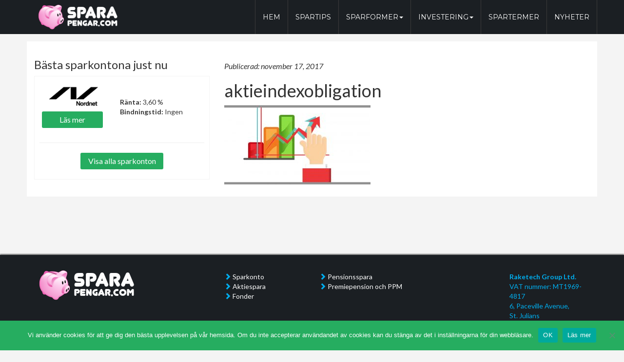

--- FILE ---
content_type: text/html; charset=UTF-8
request_url: https://www.sparapengar.com/aktieobligationer-s%C3%A5-h%C3%A4r-fungerar-de/aktieindexobligation/
body_size: 7371
content:
<!-- is not paged --><!DOCTYPE html>
<html lang="sv">
   <head>
      <meta charset="utf-8">
      <meta http-equiv="X-UA-Compatible" content="IE=edge">
      <meta name="viewport" content="width=device-width, initial-scale=1">
      <title>aktieindexobligation - Sparapengar.com</title>

      <link rel="shortcut icon" href="https://www.sparapengar.com/wp-content/themes/sparapengar_1.0/img/sparapengar.com-favicon.png" />
      <link rel="stylesheet" href="//maxcdn.bootstrapcdn.com/bootstrap/3.3.6/css/bootstrap.min.css">
      <link href='https://fonts.googleapis.com/css?family=Lato:400,700,400italic%7CMontserrat' rel='stylesheet' type='text/css'>
      <link href="https://www.sparapengar.com/wp-content/themes/sparapengar_1.0/css/sparapengar.css" rel="stylesheet">

	

      <meta name='robots' content='index, follow, max-image-preview:large, max-snippet:-1, max-video-preview:-1' />
	<style>img:is([sizes="auto" i], [sizes^="auto," i]) { contain-intrinsic-size: 3000px 1500px }</style>
	
	<!-- This site is optimized with the Yoast SEO plugin v23.0 - https://yoast.com/wordpress/plugins/seo/ -->
	<link rel="canonical" href="https://www.sparapengar.com/aktieobligationer-sa-har-fungerar-de/aktieindexobligation/" />
	<meta property="og:locale" content="sv_SE" />
	<meta property="og:type" content="article" />
	<meta property="og:title" content="aktieindexobligation - Sparapengar.com" />
	<meta property="og:url" content="https://www.sparapengar.com/aktieobligationer-sa-har-fungerar-de/aktieindexobligation/" />
	<meta property="og:site_name" content="Sparapengar.com" />
	<meta property="og:image" content="https://www.sparapengar.com/aktieobligationer-sa-har-fungerar-de/aktieindexobligation" />
	<meta property="og:image:width" content="1880" />
	<meta property="og:image:height" content="1024" />
	<meta property="og:image:type" content="image/jpeg" />
	<meta name="twitter:card" content="summary_large_image" />
	<script type="application/ld+json" class="yoast-schema-graph">{"@context":"https://schema.org","@graph":[{"@type":"WebPage","@id":"https://www.sparapengar.com/aktieobligationer-sa-har-fungerar-de/aktieindexobligation/","url":"https://www.sparapengar.com/aktieobligationer-sa-har-fungerar-de/aktieindexobligation/","name":"aktieindexobligation - Sparapengar.com","isPartOf":{"@id":"https://www.sparapengar.com/#website"},"primaryImageOfPage":{"@id":"https://www.sparapengar.com/aktieobligationer-sa-har-fungerar-de/aktieindexobligation/#primaryimage"},"image":{"@id":"https://www.sparapengar.com/aktieobligationer-sa-har-fungerar-de/aktieindexobligation/#primaryimage"},"thumbnailUrl":"https://www.sparapengar.com/wp-content/uploads/2017/11/aktieindexobligation.jpeg","datePublished":"2017-11-17T12:36:16+00:00","dateModified":"2017-11-17T12:36:16+00:00","breadcrumb":{"@id":"https://www.sparapengar.com/aktieobligationer-sa-har-fungerar-de/aktieindexobligation/#breadcrumb"},"inLanguage":"sv-SE","potentialAction":[{"@type":"ReadAction","target":["https://www.sparapengar.com/aktieobligationer-sa-har-fungerar-de/aktieindexobligation/"]}]},{"@type":"ImageObject","inLanguage":"sv-SE","@id":"https://www.sparapengar.com/aktieobligationer-sa-har-fungerar-de/aktieindexobligation/#primaryimage","url":"https://www.sparapengar.com/wp-content/uploads/2017/11/aktieindexobligation.jpeg","contentUrl":"https://www.sparapengar.com/wp-content/uploads/2017/11/aktieindexobligation.jpeg","width":1880,"height":1024},{"@type":"BreadcrumbList","@id":"https://www.sparapengar.com/aktieobligationer-sa-har-fungerar-de/aktieindexobligation/#breadcrumb","itemListElement":[{"@type":"ListItem","position":1,"name":"Hem","item":"https://www.sparapengar.com/"},{"@type":"ListItem","position":2,"name":"Aktieobligationer &#8211; så här fungerar de","item":"https://www.sparapengar.com/aktieobligationer-s%C3%A5-h%C3%A4r-fungerar-de/"},{"@type":"ListItem","position":3,"name":"aktieindexobligation"}]},{"@type":"WebSite","@id":"https://www.sparapengar.com/#website","url":"https://www.sparapengar.com/","name":"Sparapengar.com","description":"spara snabbt på bästa sätt","potentialAction":[{"@type":"SearchAction","target":{"@type":"EntryPoint","urlTemplate":"https://www.sparapengar.com/?s={search_term_string}"},"query-input":"required name=search_term_string"}],"inLanguage":"sv-SE"}]}</script>
	<!-- / Yoast SEO plugin. -->


<link rel='stylesheet' id='wp-block-library-css' href='https://www.sparapengar.com/wp-includes/css/dist/block-library/style.min.css?ver=6.8' type='text/css' media='all' />
<style id='classic-theme-styles-inline-css' type='text/css'>
/*! This file is auto-generated */
.wp-block-button__link{color:#fff;background-color:#32373c;border-radius:9999px;box-shadow:none;text-decoration:none;padding:calc(.667em + 2px) calc(1.333em + 2px);font-size:1.125em}.wp-block-file__button{background:#32373c;color:#fff;text-decoration:none}
</style>
<style id='global-styles-inline-css' type='text/css'>
:root{--wp--preset--aspect-ratio--square: 1;--wp--preset--aspect-ratio--4-3: 4/3;--wp--preset--aspect-ratio--3-4: 3/4;--wp--preset--aspect-ratio--3-2: 3/2;--wp--preset--aspect-ratio--2-3: 2/3;--wp--preset--aspect-ratio--16-9: 16/9;--wp--preset--aspect-ratio--9-16: 9/16;--wp--preset--color--black: #000000;--wp--preset--color--cyan-bluish-gray: #abb8c3;--wp--preset--color--white: #ffffff;--wp--preset--color--pale-pink: #f78da7;--wp--preset--color--vivid-red: #cf2e2e;--wp--preset--color--luminous-vivid-orange: #ff6900;--wp--preset--color--luminous-vivid-amber: #fcb900;--wp--preset--color--light-green-cyan: #7bdcb5;--wp--preset--color--vivid-green-cyan: #00d084;--wp--preset--color--pale-cyan-blue: #8ed1fc;--wp--preset--color--vivid-cyan-blue: #0693e3;--wp--preset--color--vivid-purple: #9b51e0;--wp--preset--gradient--vivid-cyan-blue-to-vivid-purple: linear-gradient(135deg,rgba(6,147,227,1) 0%,rgb(155,81,224) 100%);--wp--preset--gradient--light-green-cyan-to-vivid-green-cyan: linear-gradient(135deg,rgb(122,220,180) 0%,rgb(0,208,130) 100%);--wp--preset--gradient--luminous-vivid-amber-to-luminous-vivid-orange: linear-gradient(135deg,rgba(252,185,0,1) 0%,rgba(255,105,0,1) 100%);--wp--preset--gradient--luminous-vivid-orange-to-vivid-red: linear-gradient(135deg,rgba(255,105,0,1) 0%,rgb(207,46,46) 100%);--wp--preset--gradient--very-light-gray-to-cyan-bluish-gray: linear-gradient(135deg,rgb(238,238,238) 0%,rgb(169,184,195) 100%);--wp--preset--gradient--cool-to-warm-spectrum: linear-gradient(135deg,rgb(74,234,220) 0%,rgb(151,120,209) 20%,rgb(207,42,186) 40%,rgb(238,44,130) 60%,rgb(251,105,98) 80%,rgb(254,248,76) 100%);--wp--preset--gradient--blush-light-purple: linear-gradient(135deg,rgb(255,206,236) 0%,rgb(152,150,240) 100%);--wp--preset--gradient--blush-bordeaux: linear-gradient(135deg,rgb(254,205,165) 0%,rgb(254,45,45) 50%,rgb(107,0,62) 100%);--wp--preset--gradient--luminous-dusk: linear-gradient(135deg,rgb(255,203,112) 0%,rgb(199,81,192) 50%,rgb(65,88,208) 100%);--wp--preset--gradient--pale-ocean: linear-gradient(135deg,rgb(255,245,203) 0%,rgb(182,227,212) 50%,rgb(51,167,181) 100%);--wp--preset--gradient--electric-grass: linear-gradient(135deg,rgb(202,248,128) 0%,rgb(113,206,126) 100%);--wp--preset--gradient--midnight: linear-gradient(135deg,rgb(2,3,129) 0%,rgb(40,116,252) 100%);--wp--preset--font-size--small: 13px;--wp--preset--font-size--medium: 20px;--wp--preset--font-size--large: 36px;--wp--preset--font-size--x-large: 42px;--wp--preset--spacing--20: 0.44rem;--wp--preset--spacing--30: 0.67rem;--wp--preset--spacing--40: 1rem;--wp--preset--spacing--50: 1.5rem;--wp--preset--spacing--60: 2.25rem;--wp--preset--spacing--70: 3.38rem;--wp--preset--spacing--80: 5.06rem;--wp--preset--shadow--natural: 6px 6px 9px rgba(0, 0, 0, 0.2);--wp--preset--shadow--deep: 12px 12px 50px rgba(0, 0, 0, 0.4);--wp--preset--shadow--sharp: 6px 6px 0px rgba(0, 0, 0, 0.2);--wp--preset--shadow--outlined: 6px 6px 0px -3px rgba(255, 255, 255, 1), 6px 6px rgba(0, 0, 0, 1);--wp--preset--shadow--crisp: 6px 6px 0px rgba(0, 0, 0, 1);}:where(.is-layout-flex){gap: 0.5em;}:where(.is-layout-grid){gap: 0.5em;}body .is-layout-flex{display: flex;}.is-layout-flex{flex-wrap: wrap;align-items: center;}.is-layout-flex > :is(*, div){margin: 0;}body .is-layout-grid{display: grid;}.is-layout-grid > :is(*, div){margin: 0;}:where(.wp-block-columns.is-layout-flex){gap: 2em;}:where(.wp-block-columns.is-layout-grid){gap: 2em;}:where(.wp-block-post-template.is-layout-flex){gap: 1.25em;}:where(.wp-block-post-template.is-layout-grid){gap: 1.25em;}.has-black-color{color: var(--wp--preset--color--black) !important;}.has-cyan-bluish-gray-color{color: var(--wp--preset--color--cyan-bluish-gray) !important;}.has-white-color{color: var(--wp--preset--color--white) !important;}.has-pale-pink-color{color: var(--wp--preset--color--pale-pink) !important;}.has-vivid-red-color{color: var(--wp--preset--color--vivid-red) !important;}.has-luminous-vivid-orange-color{color: var(--wp--preset--color--luminous-vivid-orange) !important;}.has-luminous-vivid-amber-color{color: var(--wp--preset--color--luminous-vivid-amber) !important;}.has-light-green-cyan-color{color: var(--wp--preset--color--light-green-cyan) !important;}.has-vivid-green-cyan-color{color: var(--wp--preset--color--vivid-green-cyan) !important;}.has-pale-cyan-blue-color{color: var(--wp--preset--color--pale-cyan-blue) !important;}.has-vivid-cyan-blue-color{color: var(--wp--preset--color--vivid-cyan-blue) !important;}.has-vivid-purple-color{color: var(--wp--preset--color--vivid-purple) !important;}.has-black-background-color{background-color: var(--wp--preset--color--black) !important;}.has-cyan-bluish-gray-background-color{background-color: var(--wp--preset--color--cyan-bluish-gray) !important;}.has-white-background-color{background-color: var(--wp--preset--color--white) !important;}.has-pale-pink-background-color{background-color: var(--wp--preset--color--pale-pink) !important;}.has-vivid-red-background-color{background-color: var(--wp--preset--color--vivid-red) !important;}.has-luminous-vivid-orange-background-color{background-color: var(--wp--preset--color--luminous-vivid-orange) !important;}.has-luminous-vivid-amber-background-color{background-color: var(--wp--preset--color--luminous-vivid-amber) !important;}.has-light-green-cyan-background-color{background-color: var(--wp--preset--color--light-green-cyan) !important;}.has-vivid-green-cyan-background-color{background-color: var(--wp--preset--color--vivid-green-cyan) !important;}.has-pale-cyan-blue-background-color{background-color: var(--wp--preset--color--pale-cyan-blue) !important;}.has-vivid-cyan-blue-background-color{background-color: var(--wp--preset--color--vivid-cyan-blue) !important;}.has-vivid-purple-background-color{background-color: var(--wp--preset--color--vivid-purple) !important;}.has-black-border-color{border-color: var(--wp--preset--color--black) !important;}.has-cyan-bluish-gray-border-color{border-color: var(--wp--preset--color--cyan-bluish-gray) !important;}.has-white-border-color{border-color: var(--wp--preset--color--white) !important;}.has-pale-pink-border-color{border-color: var(--wp--preset--color--pale-pink) !important;}.has-vivid-red-border-color{border-color: var(--wp--preset--color--vivid-red) !important;}.has-luminous-vivid-orange-border-color{border-color: var(--wp--preset--color--luminous-vivid-orange) !important;}.has-luminous-vivid-amber-border-color{border-color: var(--wp--preset--color--luminous-vivid-amber) !important;}.has-light-green-cyan-border-color{border-color: var(--wp--preset--color--light-green-cyan) !important;}.has-vivid-green-cyan-border-color{border-color: var(--wp--preset--color--vivid-green-cyan) !important;}.has-pale-cyan-blue-border-color{border-color: var(--wp--preset--color--pale-cyan-blue) !important;}.has-vivid-cyan-blue-border-color{border-color: var(--wp--preset--color--vivid-cyan-blue) !important;}.has-vivid-purple-border-color{border-color: var(--wp--preset--color--vivid-purple) !important;}.has-vivid-cyan-blue-to-vivid-purple-gradient-background{background: var(--wp--preset--gradient--vivid-cyan-blue-to-vivid-purple) !important;}.has-light-green-cyan-to-vivid-green-cyan-gradient-background{background: var(--wp--preset--gradient--light-green-cyan-to-vivid-green-cyan) !important;}.has-luminous-vivid-amber-to-luminous-vivid-orange-gradient-background{background: var(--wp--preset--gradient--luminous-vivid-amber-to-luminous-vivid-orange) !important;}.has-luminous-vivid-orange-to-vivid-red-gradient-background{background: var(--wp--preset--gradient--luminous-vivid-orange-to-vivid-red) !important;}.has-very-light-gray-to-cyan-bluish-gray-gradient-background{background: var(--wp--preset--gradient--very-light-gray-to-cyan-bluish-gray) !important;}.has-cool-to-warm-spectrum-gradient-background{background: var(--wp--preset--gradient--cool-to-warm-spectrum) !important;}.has-blush-light-purple-gradient-background{background: var(--wp--preset--gradient--blush-light-purple) !important;}.has-blush-bordeaux-gradient-background{background: var(--wp--preset--gradient--blush-bordeaux) !important;}.has-luminous-dusk-gradient-background{background: var(--wp--preset--gradient--luminous-dusk) !important;}.has-pale-ocean-gradient-background{background: var(--wp--preset--gradient--pale-ocean) !important;}.has-electric-grass-gradient-background{background: var(--wp--preset--gradient--electric-grass) !important;}.has-midnight-gradient-background{background: var(--wp--preset--gradient--midnight) !important;}.has-small-font-size{font-size: var(--wp--preset--font-size--small) !important;}.has-medium-font-size{font-size: var(--wp--preset--font-size--medium) !important;}.has-large-font-size{font-size: var(--wp--preset--font-size--large) !important;}.has-x-large-font-size{font-size: var(--wp--preset--font-size--x-large) !important;}
:where(.wp-block-post-template.is-layout-flex){gap: 1.25em;}:where(.wp-block-post-template.is-layout-grid){gap: 1.25em;}
:where(.wp-block-columns.is-layout-flex){gap: 2em;}:where(.wp-block-columns.is-layout-grid){gap: 2em;}
:root :where(.wp-block-pullquote){font-size: 1.5em;line-height: 1.6;}
</style>
<link rel='stylesheet' id='contact-form-7-css' href='https://www.sparapengar.com/wp-content/plugins/contact-form-7/includes/css/styles.css?ver=6.0.6' type='text/css' media='all' />
<link rel='stylesheet' id='cookie-notice-front-css' href='https://www.sparapengar.com/wp-content/plugins/cookie-notice/css/front.min.css?ver=2.4.18' type='text/css' media='all' />
<link rel="https://api.w.org/" href="https://www.sparapengar.com/wp-json/" /><link rel="alternate" title="JSON" type="application/json" href="https://www.sparapengar.com/wp-json/wp/v2/media/506" /><link rel="EditURI" type="application/rsd+xml" title="RSD" href="https://www.sparapengar.com/xmlrpc.php?rsd" />
<meta name="generator" content="WordPress 6.8" />
<link rel='shortlink' href='https://www.sparapengar.com/?p=506' />
<link rel="alternate" title="oEmbed (JSON)" type="application/json+oembed" href="https://www.sparapengar.com/wp-json/oembed/1.0/embed?url=https%3A%2F%2Fwww.sparapengar.com%2Faktieobligationer-s%25C3%25A5-h%25C3%25A4r-fungerar-de%2Faktieindexobligation%2F" />
<link rel="alternate" title="oEmbed (XML)" type="text/xml+oembed" href="https://www.sparapengar.com/wp-json/oembed/1.0/embed?url=https%3A%2F%2Fwww.sparapengar.com%2Faktieobligationer-s%25C3%25A5-h%25C3%25A4r-fungerar-de%2Faktieindexobligation%2F&#038;format=xml" />
<style>.img-shadow{box-shadow:#b4b4b4 0 0 5px;border-radius:3px}.row{margin-right:-15px;margin-left: -15px}.row:before,.row:after{display:table;content:" "}.row:after{clear:both}.col-sm-1,.col-sm-2,.col-sm-3,.col-sm-4,.col-sm-5,.col-sm-6,.col-sm-7,.col-sm-8,.col-sm-9,.col-sm-10,.col-sm-11,.col-sm-12{position:relative;min-height:1px;padding-right:15px;padding-left:15px}@media(min-width:768px) and (max-width:991px){.col-sm-1,.col-sm-2,.col-sm-3,.col-sm-4,.col-sm-5,.col-sm-6,.col-sm-7,.col-sm-8,.col-sm-9,.col-sm-10,.col-sm-11,.col-sm-12{float:left}.col-sm-12{width: 100%}.col-sm-11{width:91.66666667%}.col-sm-10{width:83.33333333%}.col-sm-9{width:75%}.col-sm-8{width:66.66666667%}.col-sm-7{width:58.33333333%}.col-sm-6{width:50%}.col-sm-5{width:41.66666667%}.col-sm-4{width:33.33333333%}.col-sm-3{width:25%}.col-sm-2{width:16.66666667%}.col-sm-1{width:8.33333333%}.col-sm-pull-12{right:100%}.col-sm-pull-11{right:91.66666667%}.col-sm-pull-10{right:83.33333333%}.col-sm-pull-9{right:75%}.col-sm-pull-8{right:66.66666667%}.col-sm-pull-7{right:58.33333333%}.col-sm-pull-6{right:50%}.col-sm-pull-5{right:41.66666667%}.col-sm-pull-4{right:33.33333333%}.col-sm-pull-3{right:25%}.col-sm-pull-2{right:16.66666667%}.col-sm-pull-1{right:8.33333333%}.col-sm-pull-0{right:auto}.col-sm-push-12{left:100%}.col-sm-push-11{left:91.66666667%}.col-sm-push-10{left:83.33333333%}.col-sm-push-9{left:75%}.col-sm-push-8{left:66.66666667%}.col-sm-push-7{left:58.33333333%}.col-sm-push-6{left:50%}.col-sm-push-5{left:41.66666667%}.col-sm-push-4{left:33.33333333%}.col-sm-push-3{left:25%}.col-sm-push-2{left:16.66666667%}.col-sm-push-1{left:8.33333333%}.col-sm-push-0{left:auto}}</style><link rel="icon" href="https://www.sparapengar.com/wp-content/uploads/2015/09/sparapengar.com-favicon-150x150.png" sizes="32x32" />
<link rel="icon" href="https://www.sparapengar.com/wp-content/uploads/2015/09/sparapengar.com-favicon.png" sizes="192x192" />
<link rel="apple-touch-icon" href="https://www.sparapengar.com/wp-content/uploads/2015/09/sparapengar.com-favicon.png" />
<meta name="msapplication-TileImage" content="https://www.sparapengar.com/wp-content/uploads/2015/09/sparapengar.com-favicon.png" />

       <!--[if lt IE 9]>
         <script src="https://oss.maxcdn.com/html5shiv/3.7.2/html5shiv.min.js"></script>
         <script src="https://oss.maxcdn.com/respond/1.4.2/respond.min.js"></script>
       <![endif]-->

      <script>
         (function(i,s,o,g,r,a,m){i['GoogleAnalyticsObject']=r;i[r]=i[r]||function(){
(i[r].q=i[r].q||[]).push(arguments)},i[r].l=1*new Date();a=s.createElement(o),
m=s.getElementsByTagName(o)[0];a.async=1;a.src=g;m.parentNode.insertBefore(a,m)
})(window,document,'script','https://www.google-analytics.com/analytics.js','ga');

ga('create', 'UA-93858233-2', 'auto');
ga('send', 'pageview');
      </script>
   </head>
   <body>
      <div id="static-header">
         <nav class="navbar navbar-default navbar-static-top">
                        <div class="container">
               <div class="navbar-header">
                  <button type="button" class="navbar-toggle" data-toggle="collapse" data-target=".navbar-ex1-collapse">
                     <span class="sr-only">Toggle navigation</span>
                     <span class="icon-bar"></span>
                     <span class="icon-bar"></span>
                     <span class="icon-bar"></span>
                  </button>
                  <a class="navbar-brand hidden-xs" href="/"><img src="https://www.sparapengar.com/wp-content/themes/sparapengar_1.0/img/sparapengar_logo_white.png" class="img-responsive" alt="Sparapengar.com" /></a>
                  <a class="navbar-brand visible-xs" href="/"><img src="https://www.sparapengar.com/wp-content/themes/sparapengar_1.0/img/sparapengar_logo_white.png" width="200" alt="Sparapengar.com" /></a>
               </div>
               <div class="collapse navbar-collapse navbar-ex1-collapse">
                  <ul class="nav navbar-nav navbar-right">
                                                                                                <li><a class=" " href="https://www.sparapengar.com/">HEM</a></li>
                                                                                                                        <li><a class=" " href="https://www.sparapengar.com/tips">SPARTIPS</a></li>
                                                                                                                        <li class="dropdown">
                              <a class="dropdown-toggle " data-toggle="dropdown" href="https://www.sparapengar.com/sparformer/">SPARFORMER<span class="caret"></span></a>
                              <ul class="dropdown-menu">
                                                                                                            <li><a href="https://www.sparapengar.com/obligationer/">Obligationer</a></li>
                                                                                                                                                <li><a href="https://www.sparapengar.com/r%C3%A4ntor">Sparkonto</a></li>
                                                                                                                                                <li><a href="https://www.sparapengar.com/aktier">Aktiespara</a></li>
                                                                                                                                                <li><a href="https://www.sparapengar.com/fonder">Fonder</a></li>
                                                                                                                                                <li class="dropdown-submenu">
                                          <a tabindex="-1" href="https://www.sparapengar.com/pension">Pensionsspara</a>
                                          <ul class="dropdown-menu sub-xs">
                                                                                             <li><a href="https://www.sparapengar.com/premiepension-ppm">Premiepension och PPM</a></li>
                                                                                       </ul>
                                       </li>
                                                                                                   </ul>
                           </li>
                                                                                                                        <li class="dropdown">
                              <a class="dropdown-toggle " data-toggle="dropdown" href="https://www.sparapengar.com/investering/">INVESTERING<span class="caret"></span></a>
                              <ul class="dropdown-menu">
                                                                                                            <li><a href="https://www.sparapengar.com/private-banking">Private banking</a></li>
                                                                                                   </ul>
                           </li>
                                                                                                                        <li><a class=" " href="https://www.sparapengar.com/termer">SPARTERMER</a></li>
                                                                                                                        <li><a class=" " href="https://www.sparapengar.com/category/nyheter/">NYHETER</a></li>
                                                                                    </ul>
               </div>
            </div>
         </nav>
      </div>
   <div id="page_content"><div class="container">
   <div class="row">
      <div class="col-sm-8 col-sm-push-4">
         <div class="row">
            <div class="col-sm-12">
                                    <p class="post-date">Publicerad: november 17, 2017</p>
                     <h1>aktieindexobligation</h1>
                     <p class="attachment"><a href='https://www.sparapengar.com/wp-content/uploads/2017/11/aktieindexobligation.jpeg'><img decoding="async" width="300" height="163" src="https://www.sparapengar.com/wp-content/uploads/2017/11/aktieindexobligation-300x163.jpeg" class="attachment-medium size-medium" alt="" srcset="https://www.sparapengar.com/wp-content/uploads/2017/11/aktieindexobligation-300x163.jpeg 300w, https://www.sparapengar.com/wp-content/uploads/2017/11/aktieindexobligation-768x418.jpeg 768w, https://www.sparapengar.com/wp-content/uploads/2017/11/aktieindexobligation-1024x558.jpeg 1024w, https://www.sparapengar.com/wp-content/uploads/2017/11/aktieindexobligation.jpeg 1880w" sizes="(max-width: 300px) 100vw, 300px" /></a></p>
            </div>
         </div>
      </div>
      <div class="col-sm-4 col-sm-pull-8">
         <aside class="sidebar clearfix">
   <h3>Bästa sparkontona just nu</h3>
   <div class="sidebar-list">
            <table class="front_list_table_xs">
         <tbody>
                     <tr class="">
               <td class="front_list_image front_list_center">
                  <img src="https://www.sparapengar.com/wp-content/files_mf/1709734363logo37.png" class="img-responsive" alt="Nordnet" />
                                       <a class="btn-apply front_list_btn" href="/till/nordnet" target="_blank">Läs mer</a>
                                 </td>
               <td class="td_right">
                  <div><strong>Ränta:</strong> 3,60 %</div>
                  <div><strong>Bindningstid:</strong> Ingen</div>
               </td>
            </tr>
                     </tbody>
      </table>
      <hr />
      <a href="/" class="btn-apply btn_show_all">Visa alla sparkonton</a>
         </div>
   </aside>      </div>
   </div>
</div>
</div> <!-- /#page_content -->
<footer>
      <div class="footer-main">
         <div class="container">
            <div class="row">
               <div class="col-sm-4">
                  <div>
                     <img src="https://www.sparapengar.com/wp-content/themes/sparapengar_1.0/img/sparapengar_logo_white.png" class="img-responsive" alt="Sparapengar.com logotyp" />
                  </div>
         
               </div>
               <div class="col-sm-2 footer-links close-links">
                  <span class="glyphicon glyphicon-chevron-right"></span>&nbsp;<a href="/räntor">Sparkonto</a><br/>
                  <span class="glyphicon glyphicon-chevron-right"></span>&nbsp;<a href="/aktier">Aktiespara</a><br/>
                  <span class="glyphicon glyphicon-chevron-right"></span>&nbsp;<a href="/fonder">Fonder</a><br/>
               </div>
               <div class="col-sm-2 footer-links footer-links2 close-links">
                  <span class="glyphicon glyphicon-chevron-right"></span>&nbsp;<a href="/pension">Pensionsspara</a><br/>
                  <span class="glyphicon glyphicon-chevron-right"></span>&nbsp;<a href="/premiepension-ppm">Premiepension och PPM</a><br/>
               </div>
               <div class="col-sm-2 col-sm-push-2">
                  <address>
                     <b>Raketech Group Ltd.</b><br />
                     VAT nummer: MT1969-4817<br />
                     6, Paceville Avenue, <br />
                     St. Julians<br />
					STJ3108, Malta<br />
                  </address>
               </div>
            </div><!-- /.row -->
         </div><!-- /.container -->
      </div>
      <div class="footer-bottom">
         <div class="container">
            <div class="row">
               <div class="col-sm-12">
                  <div class="pull-left">
                     <a href="/om-oss">Om oss</a> | <a href="/kontakt">Kontakta oss</a>
                  </div>
                  <div class="pull-right">
                     Copyright &copy; 2025 - Sparapengar.com<br/>
                  </div>
               </div>               
            </div>
         </div>
      </div>
   </footer>

   <script type="speculationrules">
{"prefetch":[{"source":"document","where":{"and":[{"href_matches":"\/*"},{"not":{"href_matches":["\/wp-*.php","\/wp-admin\/*","\/wp-content\/uploads\/*","\/wp-content\/*","\/wp-content\/plugins\/*","\/wp-content\/themes\/sparapengar_1.0\/*","\/*\\?(.+)"]}},{"not":{"selector_matches":"a[rel~=\"nofollow\"]"}},{"not":{"selector_matches":".no-prefetch, .no-prefetch a"}}]},"eagerness":"conservative"}]}
</script>
<script type="text/javascript" src="https://www.sparapengar.com/wp-includes/js/dist/hooks.min.js?ver=4d63a3d491d11ffd8ac6" id="wp-hooks-js"></script>
<script type="text/javascript" src="https://www.sparapengar.com/wp-includes/js/dist/i18n.min.js?ver=5e580eb46a90c2b997e6" id="wp-i18n-js"></script>
<script type="text/javascript" id="wp-i18n-js-after">
/* <![CDATA[ */
wp.i18n.setLocaleData( { 'text direction\u0004ltr': [ 'ltr' ] } );
/* ]]> */
</script>
<script type="text/javascript" src="https://www.sparapengar.com/wp-content/plugins/contact-form-7/includes/swv/js/index.js?ver=6.0.6" id="swv-js"></script>
<script type="text/javascript" id="contact-form-7-js-translations">
/* <![CDATA[ */
( function( domain, translations ) {
	var localeData = translations.locale_data[ domain ] || translations.locale_data.messages;
	localeData[""].domain = domain;
	wp.i18n.setLocaleData( localeData, domain );
} )( "contact-form-7", {"translation-revision-date":"2025-02-04 14:48:10+0000","generator":"GlotPress\/4.0.1","domain":"messages","locale_data":{"messages":{"":{"domain":"messages","plural-forms":"nplurals=2; plural=n != 1;","lang":"sv_SE"},"This contact form is placed in the wrong place.":["Detta kontaktformul\u00e4r \u00e4r placerat p\u00e5 fel st\u00e4lle."],"Error:":["Fel:"]}},"comment":{"reference":"includes\/js\/index.js"}} );
/* ]]> */
</script>
<script type="text/javascript" id="contact-form-7-js-before">
/* <![CDATA[ */
var wpcf7 = {
    "api": {
        "root": "https:\/\/www.sparapengar.com\/wp-json\/",
        "namespace": "contact-form-7\/v1"
    },
    "cached": 1
};
/* ]]> */
</script>
<script type="text/javascript" src="https://www.sparapengar.com/wp-content/plugins/contact-form-7/includes/js/index.js?ver=6.0.6" id="contact-form-7-js"></script>
<script type="text/javascript" id="cookie-notice-front-js-before">
/* <![CDATA[ */
var cnArgs = {"ajaxUrl":"https:\/\/www.sparapengar.com\/wp-admin\/admin-ajax.php","nonce":"e2bb2f4524","hideEffect":"fade","position":"bottom","onScroll":false,"onScrollOffset":100,"onClick":false,"cookieName":"cookie_notice_accepted","cookieTime":31536000,"cookieTimeRejected":2592000,"globalCookie":false,"redirection":false,"cache":true,"revokeCookies":false,"revokeCookiesOpt":"automatic"};
/* ]]> */
</script>
<script type="text/javascript" src="https://www.sparapengar.com/wp-content/plugins/cookie-notice/js/front.min.js?ver=2.4.18" id="cookie-notice-front-js"></script>

		<!-- Cookie Notice plugin v2.4.18 by Hu-manity.co https://hu-manity.co/ -->
		<div id="cookie-notice" role="dialog" class="cookie-notice-hidden cookie-revoke-hidden cn-position-bottom" aria-label="Cookie Notice" style="background-color: rgba(38,173,96,1);"><div class="cookie-notice-container" style="color: #fff"><span id="cn-notice-text" class="cn-text-container">Vi använder cookies för att ge dig den bästa upplevelsen på vår hemsida. Om du inte accepterar användandet av cookies kan du stänga av det i inställningarna för din webbläsare.</span><span id="cn-notice-buttons" class="cn-buttons-container"><a href="#" id="cn-accept-cookie" data-cookie-set="accept" class="cn-set-cookie cn-button" aria-label="OK" style="background-color: #00a99d">OK</a><a href="https://www.sparapengar.com/cookies/" target="_self" id="cn-more-info" class="cn-more-info cn-button" aria-label="Läs mer" style="background-color: #00a99d">Läs mer</a></span><span id="cn-close-notice" data-cookie-set="accept" class="cn-close-icon" title="No"></span></div>
			
		</div>
		<!-- / Cookie Notice plugin -->   <script>
      var templateUri = 'https://www.sparapengar.com/wp-content/themes/sparapengar_1.0';
   </script>
   <script src="//code.jquery.com/jquery-1.11.0.min.js"></script>
   <script src="//maxcdn.bootstrapcdn.com/bootstrap/3.3.6/js/bootstrap.min.js"></script>
   <script src="https://www.sparapengar.com/wp-content/themes/sparapengar_1.0/js/blockadblock.min.js"></script>
   <script src="https://www.sparapengar.com/wp-content/themes/sparapengar_1.0/js/sparapengar.js"></script>
   </body>
</html>
<!--
Performance optimized by W3 Total Cache. Learn more: https://www.boldgrid.com/w3-total-cache/

Page Caching using Disk: Enhanced 

Served from: www.sparapengar.com @ 2025-06-04 11:17:19 by W3 Total Cache
-->

--- FILE ---
content_type: text/css
request_url: https://www.sparapengar.com/wp-content/themes/sparapengar_1.0/css/sparapengar.css
body_size: 3671
content:
/**
 * ---------------------- global styles ---------------------
 */
html,body {
	height: 100%;
}
body {
   font-family: 'Lato',Helvetica,Arial,sans-serif;
   background: #f4f4f4;
}

.btn-apply {
   color: #fff;
   background: #26ad60;
    -webkit-transition: all .5s ease-out;
    -moz-transition: all .5s ease-out;
    -ms-transition: all .5s ease-out;
    -o-transition: all .5s ease-out;
    transition: all .5s ease-out;
    -webkit-font-smoothing: antialiased;
}
.btn-apply_inactivated {
   color: #fff;
   background: silver;
   cursor: default !important;
}
.btn-apply:hover,
.btn-apply:focus,
.btn-apply:active {
   color: #fff;
   background: #73db43;
}

.btn-apply_inactivated:hover,
.btn-apply_inactivated:focus,
.btn-apply_inactivated:active {
   outline: none;
}

@media (max-width: 767px) {
   .close-links a, aside.sidebar a {
	  line-height: 2.2;
   }
    #page_content {
        padding-top: 74px;
    }
}

#page_content {
    background: #f4f4f4;
    padding-bottom: 20px;
    margin-bottom: 100px;
}

#page_content > .container {
    background: #ffffff;
    margin-top: 15px;
    padding-top: 15px;
    padding-bottom: 15px;
}

.alignright {
    float:right;
    max-width:100%;
}
.alignleft {
    float:left;
    max-width:100%;
}
/**
 * ------------ conversion table styles --------------
 */
 
.btn-table-apply {
   min-width: 80px;
}

@media (min-width:991px){
   .table-company-list {
	  font-size: 20px;

   }
}
.table-company-list td {
   vertical-align: middle !important;   
}
li.company-terms {
   padding: 10px;
   min-width: 270px;
}
@media (min-width:768px){
   li.company-terms {
	  min-width: 300px;
   }
}
table li.company-terms .terms-above {
   margin-bottom: 10px;
}
table li.company-terms .glyphicon-ok-circle {
   color: #4b9e4c;
}
table li.company-terms .glyphicon-remove-circle {
   color: #E62E00;
}
table li.company-terms ul {
   list-style-type: disc;
   padding-left: 20px;
}
.mob-comp-table .btn-mob-table-apply {
   width: 100%;
}
.mob-comp-table .dropdown .btn {
   width: 100%;
}
.bolan-mob-table {
   border: 1px solid #ddd;
}
.bolan-mob-table td.interest-data {
   width:33%
}
.bolan-mob-table span.time {
   font-weight: bold;
}
.house-int-avg {
   font-size: 12px;
}
.bolan-table th, .bolan-table td:not(.logo) {
   text-align: center;
}

/**
 * ---------------------- header styles -----------------
 */
nav.navbar {
   margin-bottom: 0 !important;
   background: #1b1f23 !important;
   border-bottom: none !important;
   font-family: 'Montserrat', sans-serif;
   font-weight: normal;

}
.navbar-default .navbar-nav>li>a {
	color: #fff;
}
.navbar-default .navbar-nav>li>a:hover,
.navbar-default .navbar-nav>li>a:focus{
	color: #dddddd;
}
.navbar-toggle {
   margin-top: 20px !important;
   margin-bottom: 20px !important;
}
#wrapper-intro {
   background-image: url("../img/topimage.jpg");
   /*background-size: cover;*/
   background-position: center -90px;
   background-repeat: no-repeat;
   background-color: #252527;
   padding-top: 30px;
   padding-bottom: 30px;
}
#wrapper-intro .row, #wrapper-intro .col-md-6 {
	height: 100%;
}
.bg-dark {
	padding:15px;
	color: #fff;
	background-color: rgba(0,0,0,0.5);
	border-radius: 8px;
	height: 100%;
}
.bg-dark h1 {
   font-size: 24px;
   margin-top: 0;
}
.navbar-brand {
   padding-top: 0px !important;
}
.navbar-brand img {
	max-height:70px;
}
ul.nav.navbar-right a {
   font-size: 14px;
}
@media (min-width: 991px){
	.navbar-nav>li>a {
		padding-top: 25px;
	}
	.navbar-right > li {
		border-left: 1px solid #3C3B3B;
	}
	.navbar-right > li:nth-last-child(1) {
		border-right: 1px solid #3C3B3B;
	}
    .nav.navbar-right {
        height: 70px;
    }
    .navbar-default .navbar-nav>li>a {
        height: 70px;
    }
}
h2 {
   font-size: 18px;
}
h3 {
   font-size: 16px;
   font-weight: bold;
}
#newsletter .tips {
   color: #fc9d49;
}
#newsletter .terms {
   font-size: 12px;
}
#newsletter .terms a {
   color: #fff;
   text-decoration: underline;
}
#newsletter .terms a:hover {
   color: #ddd;
}
#newsletter-modal {
   color: #000;
}
#newsletter-thanks.failure {
   color: #E62E00;
}
#loan-amount-box h3 {
   font-size: 30px;
}
@media (max-width:767px) {
   #front-header {
	  height: 220px;
   }
   #heading-box h1 {
	  font-size: 18px;
   }
}
@media (min-width:768px) and (max-width:991px) {
   #heading-box h1 {
	  font-size: 24px;
   }

}
@media (min-width:768px){
   h2 {
	  font-size: 30px;
   }
   h3 {
	  font-size: 24px;
	  font-weight: normal;
   }
   nav.navbar {
	  min-height: 70px !important;
   }

   .navbar-toggle {
	  margin-top: 8px !important;
	  margin-bottom: 8px !important;
   }
   .bg-dark h1 {
	  font-size: 36px;
	  margin-top: 10px;
   }
   #wrapper-intro {
	  min-height: 200px;
   }
}
@media (min-width:992px) {
   #wrapper-intro .container {
	  /*height: 240px;*/
   }

   .bg-dark h1 {
	  font-size: 36px;
	  margin-top: 0;
   }
}
@media screen and (min-width:768px) and (max-width:991px) {
   ul.nav.navbar-right a {
	  font-size: 14px;
	  padding-right: 10px;
	  padding-left: 10px;
      color: #fff;
   }
}
@media (max-width:991px){
   .bg-dark {
	  margin-bottom: 10px;
   }
}

.dropdown-menu {
	width: 200px !important;
}

.dropdown-submenu {
	position:relative;
}
.dropdown-submenu>.dropdown-menu {
	top:0;
	left:100%;
	margin-top:-6px;
	margin-left:-1px;
}
@media (min-width: 991px) {
    .dropdown-submenu:hover > .dropdown-menu {
        display: block;
    }

    .dropdown-submenu > a:after {
        display: block;
        content: " ";
        float: right;
        width: 0;
        height: 0;
        border-color: transparent;
        border-style: solid;
        border-width: 5px 0 5px 5px;
        border-left-color: #cccccc;
        margin-top: 5px;
        margin-right: -10px;
    }

    .dropdown-submenu:hover > a:after {
        border-left-color: #ffffff;
    }
}
.dropdown-submenu.pull-left {
	float:none;
}
.dropdown-submenu.pull-left>.dropdown-menu {
	left:-100%;
	margin-left:10px;
}
@media (max-width:767px) {
    #static-header {
        position: fixed;
        width: 100%;
        z-index: 999;
        background: #fff;
    }
}

/**
 * --------------- footer styles --------------------
 */
footer {
	/*margin-top: 20px;*/
}
footer .footer-main {
   padding: 20px 0px;
   /*
   border-top: 6px solid #999;
   border-bottom: 6px solid #999;
   */
   box-shadow: 0 -2px 2px #777;
   background: #1b1f23;
   color: #00aeef;
   /*color: #00aeef;*/
}
footer .footer-main a {
   color: #777;
}
.footer-links {
   white-space: nowrap;
    padding-top: 15px;
}
footer .copy-row {
	padding-top: 10px;
}
footer address {
	margin-bottom: 10px;
    padding-top: 15px;
}

.footer-bottom {
    padding: 10px 0px;
    background: #57696d;
    color: #fff;
}
footer a,
.footer-main a {
    color: #fff !important;
}

/**
 * ------------- Side Navigation -------------------
 */

@media(min-width:768px) {
	.side-nav {
		top: 51px;
		/*width: 225px;*/
		border: none;
		border-radius: 0;
		overflow-y: auto;
	}

	.side-nav>li>a {
		width: 225px;
	}

	.side-nav li a:hover,
	.side-nav li a:focus {
		outline: none;
	}
}

.sidebar .nav {
   padding-left: 8px;
   padding-bottom: 8px;
   margin-top: 10px;
   border-radius: 8px;
   background: #f8f8f8;
}

.side-nav>li ul>li>a {
	display: inline-block;
	padding: 3px 0px;
	text-decoration: none;
	color: #777;
}
/*
.side-nav>li ul>li:before{
   content: "\e080\00a0 ";
   font-family:"Glyphicons Halflings";
}
*/
/*
.side-nav>li ul>li>a:hover {
   text-decoration: underline;
}
*/
.side-nav>li ul>li>a:before{
   content: "\e080\00a0";
   font-family:"Glyphicons Halflings";
   font-size: 13px;
}
/*
.side-nav>li ul>li>a:hover:before {
   text-decoration: none !important;
   color: pink;
}
*/

.side-nav ul {
   list-style-type: none;
   padding-left: 0;
}
.side-nav {
	width: 100%;
}
.side-nav > li {
	float: none !important;
}
.table-sidebar-list {
	border-radius: 6px;
}
.table-sidebar-list img.logo {
	margin: 0 auto;
}
.table-sidebar-list td {
	vertical-align: middle !important;
	text-align: center;
	font-size: 13px;
}
.sidebar-list {
    padding: 10px;
    border: 1px solid #F4F4F4;
}
.how-much-section {
   background-color: #f8f8f8;
   /*border: 1px solid #559B54;*/
   border: 1px solid #ddd;
   border-radius: 8px;
   padding: 10px;
   margin-top: 20px;
}

@media(max-width:767px){
	.table-sidebar-list td {
		max-width: 33.333333333%
	}
	.side-nav {
		margin: 0;
	}
	.how-much-section h3 {
		margin-top: 0;
	}
}
/*
@media(min-width:768px) and (max-width:991px){
	.table-sidebar-list td {
		text-align: left;
		font-size: 11px;
	}
}
*/


/**
 * ---------------- Single post styles --------------
 */
p.post-date {
   font-size: 16px;
   font-style: italic;
}
@media(min-width:768px) {
   p.post-date {
	  margin-top: 25px;
   }
}

/**
 * -------------- front page styles ---------------
 */
@media (max-width: 767px) {
   .btn-laneguide {
	  padding-left: 13px;
	  padding-right: 13px;
	  margin-top: 10px;
   }
}

#direct-box {
   margin-top: 30px;
   margin-bottom: 10px;
}
#direct-box h2 {
   margin-top: 0;
   margin-bottom: 15px;
}
#direct-box .loan-box {
   min-height: 100px;
   box-shadow: 0 0 5px #888;
   border-radius: 8px;
   padding: 10px;
   background-color: rgba(255, 255, 255, 0.8);
}
#direct-box .text {
   margin-bottom: 20px;
}
#direct-box .text .loan-heading {
   font-size: 18px;
   font-weight: 600;
   color: #00aeef;
   margin-bottom: 10px;
}
#direct-box .icon {
   font-size: 40px;
   color: #555;
}
#direct-box .left-box {
   margin-bottom: 10px;
}
.loan-box .text-row {
   font-size: 16px;
}
.loan-box .bold {
   font-weight: bold;
}
.loan-box .btn-apply {
   padding: 10px 32px;
}
@media (min-width:768px){
   #direct-box .left-box {
	  padding-left: 20px;
	  padding-right: 10px;
	  margin-bottom: 10px;
   }
   #direct-box .right-box {
	  padding-left: 10px;
	  padding-right: 20px;
   }
}
@media screen and (min-width:768px) and (max-width:991px) {
   #direct-box .btn-apply.btn-left {
	  right: 20px;
   }
   #direct-box .btn-apply.btn-right {
	  right: 30px;
   }
}
@media screen and (min-width:1200px){
   #direct-box .icon {
	  padding-left: 15px;
   }
}

.front_list_table,
.front_list_table_xs {
    width: 100%;
    table-layout: fixed;
}
.front_list_table > tbody > tr > td,
.front_list_table > thead > tr > th {
    padding: 10px 5px;
}

.front_list_table_xs > tbody > tr > td {
    padding: 10px 5px;
}

@media(min-width: 992px) {
    .front_list_table > tbody > tr > td,
    .front_list_table > thead > tr > th {
        padding: 15px 5px;
    }
}

.front_list_table > thead > tr > th {
    border-bottom: 1px solid #6e6e6e;
}
.front_list_image {
    width: 10%;
}
.front_list_image > img {
    /*max-width: 104px !important;*/
}

.front_list_name {
    font-weight: bold;
    font-size: 10pt;
    width: 15%;
}

@media(min-width:767px) and (max-width: 991px){
    .front_list_name {
        width: 20%;
    }
}


@media(min-width: 992px) {
    .front_list_name {
        font-weight: bold;
        font-size: 12pt;
    }
}

@media(max-width: 991px){
    .front_list_name img {
        margin-bottom: 10px;
    }
}
.front_list_interest {
    width: 15%;
    text-align: center;
}
.front_list_center {
    text-align: center;
}
.front_list_btn {
    -webkit-border-radius:3px;
    -moz-border-radius:3px;
    border-radius:3px;
    border: 1px solid transparent;
    color: #fff !important;
    font-size: 12pt;
    padding: 5px;
    cursor: pointer;
    width: 100% !important;
    display: block;
}

.btn_show_all {
    -webkit-border-radius:3px;
    -moz-border-radius:3px;
    border-radius:3px;
    border: 1px solid transparent;
    color: #fff !important;
    font-size: 12pt;
    padding: 5px;
    cursor: pointer;
    display: block;
    margin: 10px auto;
    width: 170px;
    text-align: center;
}

.front_list_btn:hover,
.btn_show_all:hover {
    text-decoration: none;
}

tr.front_list_info {
    display: none;
}

.front_list_table > tbody > tr.even > td,
.front_list_table_xs > tbody > tr.even > td {
    background: rgba(0, 174, 239, 0.17);
    border-top: 1px solid rgba(0, 174, 239, 0.17);
    border-bottom: 1px solid rgba(0, 174, 239, 0.17);
}
.front_list_table > tbody > tr > td:nth-last-child(1){
    width: 15%;
    text-align: center;
}
.conversion-no-go {
    color: #a30000;
}
.conversion-go {
    color: #005d00;
}

.front_list_readmore {
    font-size: 9pt;
}

.front_list_info {
    font-style: italic;
}

span.front_list_glyph {
    -webkit-transition: all .2s ease-out;
    -moz-transition: all .2s ease-out;
    -ms-transition: all .2s ease-out;
    -o-transition: all .2s ease-out;
    transition: all .2s ease-out;
    -webkit-font-smoothing: antialiased;
}

.rotated {
    -webkit-transform: rotate(180deg); /* Chrome, Safari 3.1+ */
    -moz-transform: rotate(180deg); /* Firefox 3.5-15 */
    -ms-transform: rotate(180deg); /* IE 9 */
    -o-transform: rotate(180deg); /* Opera 10.50-12.00 */
    transform: rotate(180deg); /* Firefox 16+, IE 10+, Opera 12.10+ */
}
/* CONVERSION-TABLE-XS */
.front_list_table_xs .front_list_image {
    width: 40%;
}

.front_list_table_xs .front_list_image img {
    margin-bottom: 10px;
}

.front_list_savings {
    width: 15%;
}

@media(max-width: 767px) {
    .sub-xs {
        display: block !important;
        margin-left: 15px !important;
    }
    .dropdown-submenu>a:after {
        display: none !important;
    }
}

@media (max-width: 991px) {
    .navbar-header {
        float: none;
    }
    .navbar-toggle {
        display: block;
    }
    .navbar-collapse.collapse {
        display: none!important;
    }
    .navbar-nav {
        float: none!important;
    }
    .navbar-nav>li {
        float: none;
    }
    .navbar-nav>li>a {
        padding-top: 10px;
        padding-bottom: 10px;
    }
    .navbar-text {
        float: none;
        margin: 15px 0;
    }
    .navbar-collapse.collapse.in {
        display: block!important;
    }
    .collapsing {
        overflow: hidden!important;
    }
    .navbar-nav .open .dropdown-menu {
        position: static;
        float: none;
        width: auto;
        margin-top: 0;
        background-color: transparent;
        border: 0;
        -webkit-box-shadow: none;
        box-shadow: none;
    }
    .navbar-toggle {
        position: relative;
        float: right;
        padding: 9px 10px;
        margin-top: 8px;
        margin-right: 15px;
        margin-bottom: 8px;
        background-color: transparent;
        background-image: none;
        border: 1px solid transparent;
        border-radius: 4px;
    }
    .navbar-toggle {
        margin-top: 20px !important;
        margin-bottom: 20px !important;
    }
}

.front_list_readmore {
    margin-top: 10px;
}

.front_list {
    margin-bottom: 20px;
}

.td_right {
    padding-left: 30px !important;
}

.hidden {
    display: none;
}

@media(max-width: 767px) {
    .footer-links2 {
        padding-top: 0px !important;
    }
}
.center {
    text-align: center;
}

.img-responsive-80 {
    max-width: 80%;
    display: block;
    height: auto;
    margin: 0 auto;
}
.img-height-38 {
    width: auto;
    max-height: 38px;
    display: block;
    margin: 0 auto;
}

--- FILE ---
content_type: text/plain
request_url: https://www.google-analytics.com/j/collect?v=1&_v=j102&a=58640056&t=pageview&_s=1&dl=https%3A%2F%2Fwww.sparapengar.com%2Faktieobligationer-s%25C3%25A5-h%25C3%25A4r-fungerar-de%2Faktieindexobligation%2F&ul=en-us%40posix&dt=aktieindexobligation%20-%20Sparapengar.com&sr=1280x720&vp=1280x720&_u=IEBAAEABAAAAACAAI~&jid=160570861&gjid=1072201322&cid=750089394.1765419108&tid=UA-93858233-2&_gid=1948644287.1765419108&_r=1&_slc=1&z=1731622967
body_size: -451
content:
2,cG-2WWERK1JVZ

--- FILE ---
content_type: application/x-javascript
request_url: https://www.sparapengar.com/wp-content/themes/sparapengar_1.0/js/sparapengar.js
body_size: 473
content:
$(document).ready(function() {
    function bindNavbar() {
        if ($(window).width() > 991) {
            $('.navbar-default .dropdown').on('mouseover', function(){
                $('.dropdown-toggle', this).next('.dropdown-menu').show();
            }).on('mouseout', function(){
                $('.dropdown-toggle', this).next('.dropdown-menu').hide();
            });

            $('.dropdown-toggle').click(function() {
                if ($(this).next('.dropdown-menu').is(':visible')) {
                    window.location = $(this).attr('href');
                }
            });
        } else {
            $('.navbar-default .dropdown').off('mouseover').off('mouseout');
        }
    }

    $(window).resize(function() {
        bindNavbar();
    });
    bindNavbar();

    $(".btn-apply_inactivated").click(function(){
       return false;
    });

    $(".front_list_readmore").click(function(){
        $(this).parent().parent().parent().next().fadeToggle("fast");
        if($(this).data("open") == 0){
            $(this).find("span").addClass("rotated");
            $(this).data("open", 1);
        } else {
            $(this).find("span").removeClass("rotated");
            $(this).data("open", 0);
        }
        return false;
    });

    //blockAdBlock.on(true, function() {
    //    $("a").removeAttr("target");
    //});

});